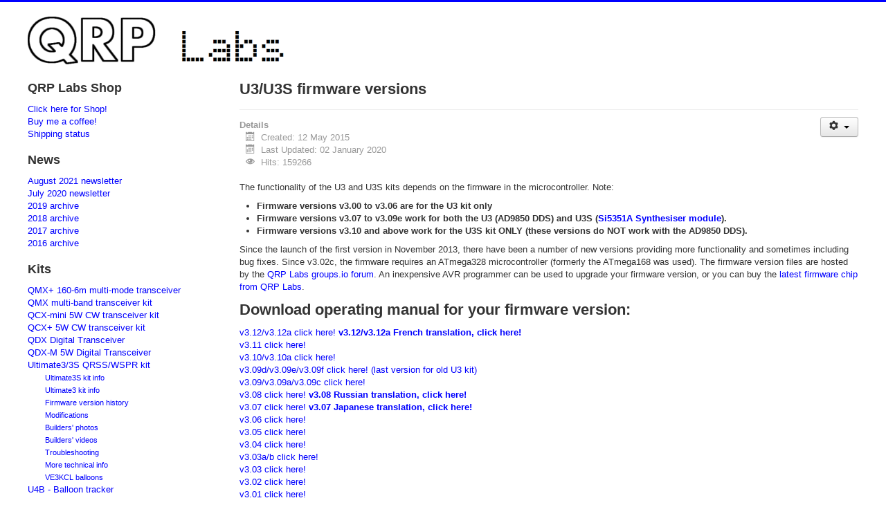

--- FILE ---
content_type: text/html; charset=utf-8
request_url: https://qrp-labs.com/ultimate3/u3firmware.html
body_size: 33735
content:
<!DOCTYPE html>
<html lang="en-gb" dir="ltr">
<head>
	<meta name="viewport" content="width=device-width, initial-scale=1.0" />
	<meta charset="utf-8" />
	<base href="https://qrp-labs.com/ultimate3/u3firmware.html" />
	<meta name="author" content="hans summers" />
	<meta name="description" content="qrp-labs.com" />
	<meta name="generator" content="Joomla! - Open Source Content Management" />
	<title>Firmware version history</title>
	<link href="/templates/protostar/favicon.ico" rel="shortcut icon" type="image/vnd.microsoft.icon" />
	<link href="/templates/protostar/css/template.css?683cb475688936979de081e84411a850" rel="stylesheet" />
	<style>

	body.site {
		border-top: 3px solid #0000ff;
		background-color: #ffffff;
	}
	a {
		color: #0000ff;
	}
	.nav-list > .active > a,
	.nav-list > .active > a:hover,
	.dropdown-menu li > a:hover,
	.dropdown-menu .active > a,
	.dropdown-menu .active > a:hover,
	.nav-pills > .active > a,
	.nav-pills > .active > a:hover,
	.btn-primary {
		background: #0000ff;
	}
	</style>
	<script src="/media/jui/js/jquery.min.js?683cb475688936979de081e84411a850"></script>
	<script src="/media/jui/js/jquery-noconflict.js?683cb475688936979de081e84411a850"></script>
	<script src="/media/jui/js/jquery-migrate.min.js?683cb475688936979de081e84411a850"></script>
	<script src="/media/jui/js/bootstrap.min.js?683cb475688936979de081e84411a850"></script>
	<script src="/media/system/js/caption.js?683cb475688936979de081e84411a850"></script>
	<script src="/templates/protostar/js/template.js?683cb475688936979de081e84411a850"></script>
	<!--[if lt IE 9]><script src="/media/jui/js/html5.js?683cb475688936979de081e84411a850"></script><![endif]-->
	<script>
jQuery(function($){ initTooltips(); $("body").on("subform-row-add", initTooltips); function initTooltips (event, container) { container = container || document;$(container).find(".hasTooltip").tooltip({"html": true,"container": "body"});} });jQuery(window).on('load',  function() {
				new JCaption('img.caption');
			});
	</script>

</head>
<body class="site com_content view-article no-layout no-task itemid-122 fluid">
	<!-- Body -->
	<div class="body" id="top">
		<div class="container-fluid">
			<!-- Header -->
			<header class="header" role="banner">
				<div class="header-inner clearfix">
					<a class="brand pull-left" href="/">
						<img src="https://qrp-labs.com/images/logo.gif" alt="qrp-labs.com" />											</a>
					<div class="header-search pull-right">
						
					</div>
				</div>
			</header>
						
			<div class="row-fluid">
									<!-- Begin Sidebar -->
					<div id="sidebar" class="span3">
						<div class="sidebar-nav">
									<div class="moduletable">
							<h3>QRP Labs Shop</h3>
						<ul class="nav menu mod-list">
<li class="item-145"><a href="http://shop.qrp-labs.com" target="_blank" rel="noopener noreferrer">Click here for Shop!</a></li><li class="item-511"><a href="https://www.buymeacoffee.com/g0upl" target="_blank" rel="noopener noreferrer">Buy me a coffee!</a></li><li class="item-520"><a href="/status.html" >Shipping status</a></li></ul>
		</div>
			<div class="moduletable">
							<h3>News</h3>
						<ul class="nav menu mod-list">
<li class="item-486"><a href="/newsaug2021.html" >August 2021 newsletter</a></li><li class="item-431"><a href="/newsjul2020.html" >July 2020 newsletter</a></li><li class="item-430 parent"><a href="/news2019.html" >2019 archive</a></li><li class="item-399 parent"><a href="/news2018.html" >2018 archive</a></li><li class="item-347 parent"><a href="/news2017.html" >2017 archive</a></li><li class="item-284 parent"><a href="/news2016.html" >2016 archive</a></li></ul>
		</div>
			<div class="moduletable">
							<h3>Kits</h3>
						<ul class="nav menu mod-list">
<li class="item-529 parent"><a href="/qmxp.html" >QMX+ 160-6m multi-mode transceiver</a></li><li class="item-519 parent"><a href="/qmx.html" >QMX multi-band transceiver kit</a></li><li class="item-446 parent"><a href="/qcxmini.html" >QCX-mini 5W CW transceiver kit</a></li><li class="item-426 parent"><a href="/qcxp.html" >QCX+ 5W CW transceiver kit</a></li><li class="item-505 parent"><a href="/qdx.html" >QDX Digital Transceiver</a></li><li class="item-518"><a href="/qdxm.html" >QDX-M 5W Digital Transceiver</a></li><li class="item-119 active deeper parent"><a href="/ultimate3.html" >Ultimate3/3S QRSS/WSPR kit</a><ul class="nav-child unstyled small"><li class="item-120"><a href="/ultimate3/u3s.html" >Ultimate3S kit info</a></li><li class="item-121"><a href="/ultimate3/u3.html" >Ultimate3 kit info</a></li><li class="item-122 current active"><a href="/ultimate3/u3firmware.html" >Firmware version history</a></li><li class="item-123 parent"><a href="/ultimate3/u3mods.html" >Modifications</a></li><li class="item-124 parent"><a href="/ultimate3/u3builders.html" >Builders' photos</a></li><li class="item-125"><a href="/ultimate3/u3videos.html" >Builders' videos</a></li><li class="item-126"><a href="/ultimate3/u3trouble.html" >Troubleshooting</a></li><li class="item-127 parent"><a href="/ultimate3/u3info.html" >More technical info</a></li><li class="item-152 parent"><a href="/ultimate3/ve3kcl-balloons.html" >VE3KCL balloons</a></li></ul></li><li class="item-513 parent"><a href="/u4b.html" >U4B - Balloon tracker</a></li><li class="item-414"><a href="/50wpa.html" >50W Amp for QCX</a></li><li class="item-105 parent"><a href="/ultimatelpf.html" >Ultimate relay-switched LPF kit</a></li><li class="item-477"><a href="/qlg2.html" >GPS receiver kit QLG2</a></li><li class="item-531"><a href="/qlg3.html" >GPS receiver kit QLG3</a></li><li class="item-371"><a href="/linear.html" >10W HF Linear PA</a></li><li class="item-107"><a href="/lpfkit.html" >Low Pass Filter</a></li><li class="item-191"><a href="/bpfkit.html" >Band Pass Filter</a></li><li class="item-108 parent"><a href="/synth.html" >Si5351A synthesizer</a></li><li class="item-167 parent"><a href="/vfo.html" >Si5351A VFO/SigGen</a></li><li class="item-516"><a href="/progrock2.html" >ProgRock2 triple programmable crystal</a></li><li class="item-226"><a href="/dummy.html" >50-ohm 20W dummy load</a></li><li class="item-250 parent"><a href="/receiver.html" >Receiver module</a></li><li class="item-251"><a href="/polyphase.html" >Polyphase network</a></li><li class="item-260 parent"><a href="/clockn.html" >Clock</a></li><li class="item-509"><a href="/agc.html" >QCX-series AGC module</a></li><li class="item-547"><a href="/digivfo.html" >Digi VFO</a></li></ul>
		</div>
			<div class="moduletable">
							<h3>Morse trainer</h3>
						<ul class="nav menu mod-list">
<li class="item-545"><a href="/morserino.html" >Morserino M32 Pocket</a></li></ul>
		</div>
			<div class="moduletable">
							<h3>APRS trackers</h3>
						<ul class="nav menu mod-list">
<li class="item-381 parent"><a href="/lightaprs.html" >LightAPRS tracker</a></li><li class="item-522"><a href="/lightaprs2.html" >LightAPRS 2.0 tracker</a></li><li class="item-403"><a href="/lightaprs-w.html" >LightAPRS-W (+WSPR) tracker</a></li><li class="item-515"><a href="/lightaprsw2.html" >LightAPRS-W 2.0 (+WSPR) tracker</a></li><li class="item-528"><a href="/lighttrackerplus.html" >LightTracker Plus 1.0</a></li></ul>
		</div>
			<div class="moduletable">
							<h3>Enclosures</h3>
						<ul class="nav menu mod-list">
<li class="item-104"><a href="/u3box.html" >Ultimate3/3S case</a></li><li class="item-274"><a href="/vfobox.html" >VFO/SigGen case</a></li><li class="item-275"><a href="/clockbox.html" >Clock case</a></li><li class="item-276"><a href="/custombox.html" >Custom case</a></li><li class="item-292"><a href="/box.html" >Blank case</a></li><li class="item-362"><a href="/qcxcase.html" >QCX enclosure</a></li><li class="item-415"><a href="/50wpabox.html" >50W Amp enclosure</a></li></ul>
		</div>
			<div class="moduletable">
							<h3>Retired kits</h3>
						<ul class="nav menu mod-list">
<li class="item-369"><a href="/qsx.html" >QSX all-band all-mode transceiver</a></li><li class="item-272"><a href="/pa.html" >5W HF PA kit</a></li><li class="item-315 parent"><a href="/qcx.html" >QCX 5W CW transceiver kit</a></li><li class="item-110 parent"><a href="/ocxokit.html" >OCXO/Si5351A synthesizer</a></li><li class="item-189 parent"><a href="/progrock.html" >ProgRock - triple programmable crystal</a></li><li class="item-485"><a href="/qlg2se.html" >GPS receiver kit QLG2-SE</a></li><li class="item-148 parent"><a href="/qlg1.html" >GPS receiver kit QLG1</a></li><li class="item-151"><a href="/skm61.html" >GPS Module SKM61</a></li><li class="item-114"><a href="/ultimategps2.html" >GPS Module SKM52</a></li><li class="item-113"><a href="/ultimategps.html" >GPS Module VK16E</a></li><li class="item-116"><a href="/qrssarduino.html" >QRSS Arduino shield</a></li><li class="item-118"><a href="/ultimate2.html" >Ultimate2 QRSS kit</a></li><li class="item-117 parent"><a href="/qrsskitmm.html" >Ultimate QRSS kit</a></li><li class="item-115 parent"><a href="/qrsskit.html" >30/40/80/160m QRSS TX kit</a></li><li class="item-103"><a href="/uarduino.html" >Arduino shield</a></li></ul>
		</div>
			<div class="moduletable">
							<h3>High Altitude Balloons</h3>
						<ul class="nav menu mod-list">
<li class="item-229"><a href="/circumnavigators.html" >The Circumnavigators</a></li><li class="item-512"><a href="/tracking.html" >Tracking</a></li><li class="item-230 parent"><a href="/flights.html" >Flights</a></li></ul>
		</div>
			<div class="moduletable">
							<h3>Ocean Tracking</h3>
						<ul class="nav menu mod-list">
<li class="item-287"><a href="/fleetii.html" >Fleet II transatlantic sailboat crossing</a></li><li class="item-297"><a href="/c3.html" >C3</a></li><li class="item-355"><a href="/mydream.html" >MyDream</a></li></ul>
		</div>
			<div class="moduletable">
							<h3>Misc. Info.</h3>
						<ul class="nav menu mod-list">
<li class="item-268"><a href="/appnotes.html" >App Notes</a></li><li class="item-271"><a href="/group.html" >Discussion group</a></li><li class="item-379"><a href="/party.html" >QCX Challenge</a></li><li class="item-524"><a href="/qcxwarc.html" >QCX WARC Party</a></li><li class="item-146"><a href="/shipping.html" >Shipping information</a></li><li class="item-159"><a href="/imitations.html" >Beware imitations!</a></li><li class="item-506"><a href="/usdx.html" >QCX - uSDX... Clones?</a></li><li class="item-171"><a href="/faq.html" >FAQ</a></li><li class="item-197"><a href="/links.html" >Links</a></li><li class="item-343"><a href="/bank.html" >Bank transfer</a></li><li class="item-444"><a href="https://www.thingiverse.com/search?q=qrp+labs&amp;type=things&amp;sort=relevant" target="_blank" rel="noopener noreferrer">3-D printed enclosures</a></li><li class="item-158"><a href="http://qrp-labs.com/support" >Contact</a></li><li class="item-502"><a href="http://qrp-labs.com/support" >Support</a></li></ul>
		</div>
	
						</div>
					</div>
					<!-- End Sidebar -->
								<main id="content" role="main" class="span9">
					<!-- Begin Content -->
					
					<div id="system-message-container">
	</div>

					<div class="item-page" itemscope itemtype="https://schema.org/Article">
	<meta itemprop="inLanguage" content="en-GB" />
	
		
			<div class="page-header">
		<h2 itemprop="headline">
			U3/U3S firmware versions		</h2>
							</div>
							
<div class="icons">
	
					<div class="btn-group pull-right">
				<button class="btn dropdown-toggle" type="button" id="dropdownMenuButton-24" aria-label="User tools"
				data-toggle="dropdown" aria-haspopup="true" aria-expanded="false">
					<span class="icon-cog" aria-hidden="true"></span>
					<span class="caret" aria-hidden="true"></span>
				</button>
								<ul class="dropdown-menu" aria-labelledby="dropdownMenuButton-24">
											<li class="print-icon"> <a href="/ultimate3/u3firmware.html?tmpl=component&amp;print=1" title="Print article < U3/U3S firmware versions >" onclick="window.open(this.href,'win2','status=no,toolbar=no,scrollbars=yes,titlebar=no,menubar=no,resizable=yes,width=640,height=480,directories=no,location=no'); return false;" rel="nofollow">			<span class="icon-print" aria-hidden="true"></span>
		Print	</a> </li>
																<li class="email-icon"> <a href="/component/mailto/?tmpl=component&amp;template=protostar&amp;link=54da360754731aeb2a55aef78a567d07d890c7e5" title="Email this link to a friend" onclick="window.open(this.href,'win2','width=400,height=450,menubar=yes,resizable=yes'); return false;" rel="nofollow">			<span class="icon-envelope" aria-hidden="true"></span>
		Email	</a> </li>
														</ul>
			</div>
		
	</div>
			
		
						<dl class="article-info muted">

		
			<dt class="article-info-term">
									Details							</dt>

			
			
			
			
			
		
												<dd class="create">
					<span class="icon-calendar" aria-hidden="true"></span>
					<time datetime="2015-05-12T04:29:58+00:00" itemprop="dateCreated">
						Created: 12 May 2015					</time>
			</dd>			
										<dd class="modified">
				<span class="icon-calendar" aria-hidden="true"></span>
				<time datetime="2020-01-02T05:46:30+00:00" itemprop="dateModified">
					Last Updated: 02 January 2020				</time>
			</dd>			
										<dd class="hits">
					<span class="icon-eye-open" aria-hidden="true"></span>
					<meta itemprop="interactionCount" content="UserPageVisits:159266" />
					Hits: 159266			</dd>						</dl>
	
	
		
								<div itemprop="articleBody">
		<p>The functionality of the U3 and U3S kits depends on the firmware in the microcontroller. Note:</p>
<ul>
<li><strong>Firmware versions v3.00 to v3.06 are for the U3 kit only</strong></li>
<li><strong>Firmware versions v3.07 to v3.09e work for both the U3 (AD9850 DDS) and U3S (<a href="/synth" target="_blank" rel="noopener noreferrer">Si5351A Synthesiser module</a>).</strong></li>
<li><strong>Firmware versions v3.10 and above work for the U3S kit ONLY (these versions do NOT work with the AD9850 DDS).</strong></li>
</ul>
<p>Since the launch of the first version in November 2013, there have been a number of new versions providing more functionality and sometimes including bug fixes. Since v3.02c, the firmware requires an ATmega328 microcontroller (formerly the ATmega168 was used). The firmware version files are hosted by the <a href="/group" target="_blank" rel="noopener noreferrer">QRP Labs groups.io forum</a>. An inexpensive AVR programmer can be used to upgrade your firmware version, or you can buy the <a href="/ultimate3/u3firmware.html?route=product/product&amp;path=65&amp;product_id=76" target="_blank" rel="noopener noreferrer">latest firmware chip from QRP Labs</a>.</p>
<h2>Download operating manual for your firmware version:</h2>
<p><a href="/images/ultimate3s/operation3.12a2.pdf" target="_blank" rel="noopener noreferrer">v3.12/v3.12a click here!</a><a href="/images/ultimate3s/operation3.12_FR.pdf" target="_blank" rel="noopener noreferrer"> <strong>v3.12/v3.12a French translation, click here!</strong></a><br /><a href="/images/ultimate3s/operation3.11.pdf" target="_blank" rel="noopener noreferrer">v3.11 click here!</a><br /> <a href="/images/ultimate3s/operation3.10.pdf" target="_blank" rel="noopener noreferrer">v3.10/v3.10a click here!</a><br /> <a href="/images/ultimate3/operation3.09d.pdf" target="_blank" rel="noopener noreferrer">v3.09d/v3.09e/v3.09f click here! (last version for old U3 kit)</a><br /> <a href="/images/ultimate3/operation3.09.pdf" target="_blank" rel="noopener noreferrer">v3.09/v3.09a/v3.09c click here!</a><br /> <a href="/images/ultimate3/operation3.08.pdf" target="_blank" rel="noopener noreferrer">v3.08 click here!</a> <a href="/images/ultimate3/operation3.08_RUS.pdf" target="_blank" rel="noopener noreferrer"><strong>v3.08 Russian translation, click here!</strong></a><br /> <a href="/images/ultimate3/operation3.07.pdf" target="_blank" rel="noopener noreferrer">v3.07 click here!</a> <a href="/images/ultimate3/Ultimate3S_operation3.07_JP.pdf" target="_blank" rel="noopener noreferrer"><strong>v3.07 Japanese translation, click here!</strong></a><br /> <a href="/images/ultimate3/operation3.06.pdf" target="_blank" rel="noopener noreferrer">v3.06 click here!</a><br /> <a href="/images/ultimate3/operation3.05.pdf" target="_blank" rel="noopener noreferrer">v3.05 click here!</a><br /> <a href="/images/ultimate3/operation3.04.pdf" target="_blank" rel="noopener noreferrer">v3.04 click here!</a><br /> <a href="/images/ultimate3/operation3.03a.pdf" target="_blank" rel="noopener noreferrer">v3.03a/b click here!</a><br /> <a href="/images/ultimate3/operation3.03.pdf" target="_blank" rel="noopener noreferrer">v3.03 click here!</a><br /> <a href="/images/ultimate3/operation3.02.pdf" target="_blank" rel="noopener noreferrer">v3.02 click here!</a><br /> <a href="/images/ultimate3/operation3.01.pdf" target="_blank" rel="noopener noreferrer">v3.01 click here!</a><br /> <a href="/images/ultimate3/operation3.00.pdf" target="_blank" rel="noopener noreferrer">v3.00 click here!</a></p>
<p>Many thanks to <strong>Toru JG1EIQ</strong> for the Japanese operating manual translation. <br />Many thanks to <strong>Andrey R1CAD</strong> for the Russian operation manual translation.<br />Many thanks to <strong>Gilles F1BFU</strong> for the French operation manual translation.</p>
<h2>Version history</h2>
<table border="1">
<tbody>
<tr>
<td valign="top"><strong>Version</strong></td>
<td valign="top"><strong>Date</strong></td>
<td valign="top"><strong>Features</strong></td>
</tr>
<tr>
<td valign="top">v3.00</td>
<td valign="top">10.Nov.2013</td>
<td valign="top">- Original kit firmware version</td>
</tr>
<tr>
<td valign="top">v3.00a</td>
<td valign="top">20.Nov.2013</td>
<td valign="top">- Bug fix: Could not select FSKCW or QRSS modes, they just changed back to None</td>
</tr>
<tr>
<td valign="top">v3.00b</td>
<td valign="top">23.Nov.2013</td>
<td valign="top">- Bug fix: Corrected issue with the GPS calibration, preventing accumulated error<br />- Bug fix: Last character of transmitted message remained on the display row 2 during frame wait</td>
</tr>
<tr>
<td valign="top">v3.00c</td>
<td valign="top">26.Nov.2013</td>
<td valign="top">- Bug fix: Corrected real-time clock issue, where a calibration way off 20MHz was needed</td>
</tr>
<tr>
<td valign="top">v3.00d</td>
<td valign="top">27.Nov.2013</td>
<td>- Bug fix: Location and Time should not be set until GPS validity flag is 'A'.</td>
</tr>
<tr>
<td valign="top">v3.01</td>
<td valign="top">07.Dec.2013</td>
<td>- Huff Puff GPS calibration method. Two new parameters "Cal Time and Cal HP". <a href="/ultimate3/u3info/u3hp.html" target="_blank" rel="noopener noreferrer">Click HERE!<br /></a>- Bug fix: Park Mode 1 (offset) now offers shifts up to 61kHz.</td>
</tr>
<tr>
<td valign="top">v3.01a</td>
<td valign="top">08.Dec.2013</td>
<td>- Bug fix: Cancel calibration if transmission frame starts while calibration still running</td>
</tr>
<tr>
<td valign="top">v3.02</td>
<td valign="top">14.Jan.2014</td>
<td>- Introduces 16 transmission settings, each with their own mode, frequency, power, band.<br />- Support for the relay-switched low pass filter board kit. <br />- Support for “auxiliary” outputs, to control other relays or external circuits e.g. switched attenuators. <br />- Several pairs of related configuration parameters are now shared into one screen. <br />- Added new animation that is displayed during frequency calibration. <br />- Bug fix: factory reset had moved to the left button. It is now correctly back on the right button. <br />- Bug fix: factory reset left all mode settings blank, rather than “None”.</td>
</tr>
<tr>
<td valign="top">v3.02b</td>
<td valign="top">29.Jan.2014</td>
<td>- Bug fix: clock ran slowly when not using GPS (workaround: set Sys Freq low).<br />- Bug fix: Calibration frequency was not accurately at 6.25MHz after cycling through the menu.<br />- Bug fix: Right button click during calibration caused inaccurate calibration.</td>
</tr>
<tr>
<td valign="top">v3.02c</td>
<td valign="top">01.Feb.2014</td>
<td>- Bug fix: calibration was inaccurate by a few Hz up and down randomly.<br />- Bug fix: calibration consistently resulted in too low transmission frequency.<br />- Bug fix: inconsistent heartbeat, some beats were missed.<br />- To fix bugs: flashing heart during Cal, Aux, and Cal animation, are temporarily disabled.<br />- NOTE: THIS VERSION USES ATMEGA328 CHIP, IT DOES NOT FIT IN AN ATMEGA168 ANY MORE!</td>
</tr>
<tr>
<td valign="top">v3.03</td>
<td valign="top">07.Mar.2014</td>
<td>- Each transmission mode setting can be toggled enable/disable (disable looks “crossed out”)<br />- Mode 0 no longer needs to be populated with valid data – disabled mode settings can be empty<br />- Heartbeat always flashes for 0.25s in sync with detected 1pps event, even during calibration<br />- Calibration progress is now indicated by a status bar animation<br />- The error check now checks all of the enabled mode settings [0] to [F]<br />- The Aux setting is now re-enabled<br />- Switch-on: when GPS is enabled, does not transmit until valid GPS time has been set<br />- Switch on: no calibration until after first transmission sequence (allows warm-up drift to subside)<br />- Bug fix: No Hell mode message error, if Hell modes are used in mode settings other than [0]</td>
</tr>
<tr>
<td valign="top">v3.03a</td>
<td valign="top">08.Mar.2014</td>
<td>- Bug fix: CW ID mode incorrectly validated the Message parameter, instead of Callsign</td>
</tr>
<tr>
<td valign="top">v3.03b</td>
<td valign="top">19.Mar.2014</td>
<td>- Bug fix: All WSPR messages were encoded with the same (last) power, not individually specified</td>
</tr>
<tr>
<td valign="top">v3.04</td>
<td valign="top">02.Jun.2014</td>
<td>- improve accuracy of wspr tone spacing: was 1.43, now 1.46Hz<br /> - toggle back and forth between "WSPR" and locator, in WSPR mode run display; show each for 3 tones' duration<br /> - Forces CalTime to 10 if in non-HP calibrate mode<br /> - Limits CalTime at 250 seconds maximum<br /> - WSPR freq is now the centre freq, not baseline (i.e. base frequency is 2.2Hz lower than U3 set/displayed frequency)<br /> - Put back "relay chatter", i.e. don't lock relay closed, on "Tune" (leave lock-on feature for TX to stop relay chatter)<br /> - Factory reset check, "Reset? Sure? Press left btn!" to prevent accidental reset<br /> - Allow blank locator when GPS enabled; the sytem waits indefinitely for a valid locator to be set<br /> - Bug fix: pressing left button in message edit, on the first blank character, entered a Null not a space<br /> - Bug fix: if the callsign was incorrect for WSPR, it reported it as a frequency error</td>
</tr>
<tr>
<td valign="top">v3.05</td>
<td valign="top">27.Aug.2014</td>
<td>- Support for Extended WSPR (callsign prefix/suffix, 6-char locator)<br />- Change TX mode to TX CW and add new TX FSK mode<br />- Locator display in WSPR15 as well as WSPR<br />- Facility to tune the U3 using a potentiometer (requires <a href="/ultimate3/u3mods.html" target="_blank" rel="noopener noreferrer">hardware modification</a>)<br />- Backlight control from configuration menu (requires simple <a href="/ultimate3/u3mods.html#backlight" target="_blank" rel="noopener noreferrer">hardware modification</a>)<br />- Display the new calibrated reference frequency, and change from the old one, after a calibration<br />- Diagnostic mode on first startup, to help troubleshooting (1Hz and 2Hz signals on alternating pins)<br />- Bug fix: in some cases, time setting could allow incorrect characters e.g. letters etc<br />- Bug fix: aux functionality did not work; also, now allows setting Aux to full hex range i.e. 0-F</td>
</tr>
<tr>
<td valign="top">v3.06</td>
<td valign="top">28.Oct.2014</td>
<td>- Support for Opera modes (8 standard speeds, Opera 05 to Opera2H)<br /> - Support for PI4 mode<br /> - GPS information display (satellites tracked, signal strength fix type etc.) during wait display<br /> - DDS tuning word calculation now uses 64-bit integers, removing floating point rounding error up to 2Hz on 10m band.<br /> - Bug fix: Huff Puff mode calibration locked the reference frequency 10Hz high i.e. 125,000,010, not 125,000,000.</td>
</tr>
<tr>
<td valign="top">v3.07</td>
<td valign="top">19.Jan.2015</td>
<td>- Support for U3S (Si5351 synthesiser module) as well as AD9850 DDS module<br /> - x2 feature, to drive LF PA's requiring double frequency drive<br /> - Frequency fields have 9 digits, to allow 2m band operation (Si5351A)<br /> - “EEPROM-saver”: only save calibrated frequency value if it has changed by more than a threshold</td>
</tr>
<tr>
<td valign="top">v3.08</td>
<td valign="top">24.Apr.2015</td>
<td>- Added support for JT9 modes (Si5351A only, not AD9850 DDS)<br /> - Message parameter can now be divided into sub-messages using delimiter character<br /> - Support various #-tags embedded in messages<br /> - Added Park modes support for Si5351A, can significantly reduce frequency drift<br /> - Speed parameter split into three, for CW, Slow modes (QRSS) and Slow-Hell<br /> - All invalid message characters for a given mode, are now simply sent as a space<br /> - Support for non-HP calibration method is discontinued<br /> - Move x2 and Ext WSPR settings to a combined 5-setting configuration screen<br /> - Configurable number of Mode screens appear in the menu now (default 3)<br /> - Potentiometer tuning mod now needs to be enabled in configuration, if used<br /> - Park mode 4, in Si5351A, now leaves the Park Freq permanently on Clk1 output<br /> - Additional digit for Park Frequency, which in Si5351A can be 1-150MHz<br /> - New flag “Invert” output, produces a 180-degree (inverse) output on Clk1 output<br /> - Switch “S3” on pin 27 can now be used to create a shifted dah in CW mode, kind of manual DFCW<br /> - Editing of messages improved, can now insert a character, and enter without going to end of msg<br /> - Bug fix: PI4 mode was shifted 250Hz when using Si5351A, starting in v3.07<br /> - 1Hz and WSPR DDS shifts now held in EEPROM, so non-125MHz DDS could be used<br /> - An “Off” relay output is now tri-stated, not put into high (+5V) state – so 11-band mod works<br /> - Added “Altitude” to GPS Info display</td>
</tr>
<tr>
<td valign="top">v3.09</td>
<td valign="top">21.Oct.2015</td>
<td>- Remove crystal frequency dependency, now U3 can work with any reasonable crystal<br /> - Improve the speed of writing to the LCD<br /> - Allow setting Iv flag to 2, means Clk1 = Clk0 but Clk1 is unkeyed (always on)<br /> - Park mode 5 added: Clk1 frequency in park is 4 * (f - parkFreq)<br /> - Add key-up pause at the start of CW ID (8 dit-lengths)<br /> - Add #GS tag for GPS groundspeed in knots<br /> - Removed GPS Mode 1. Now 1 means - edge, 2 means + edge PPS. There’s no 3.<br /> - Bug fix: Clk1 when using INV Output (Iv = 1) didn't work until after first frame<br /> - Bug fix: In park mode 4 (and other), did not switch on Clk1 for first transmit cycle<br /> - Bug fix: S3 button press was not being detected<br /> - Bug fix: first symbol of first CW character in message was being deleted<br /> - Bug fix: first symbol of every CW character was a little shortened<br /> - Bug fix: When GPS mode active, CW timing was slightly garbled<br /> - Bug fix: custom FSK in messages wasn't working<br /> - Bug fix: Hellshreiber mode timing is now correct (both fast and slow Hell)<br /> - Bug fix: Long message strings, overwrite the top LCD line when looping through menu<br /> - Bug fix: Incorrect 6th Maidenhead character in 10% of QTHs<br /> - Bug fix: When Iv flag set to 1, it did not key Clk1 output in sync with Clk0<br /> - Bug fix: Setting Cal Time to 000 caused strange behaviour. Now causes error message<br /> - Bug fix: Left button press did not escape from TX_CW/FSK manually keyed modes</td>
</tr>
<tr>
<td valign="top">v3.09a</td>
<td valign="top">26.Nov.2015</td>
<td>- Bug fix: Custom messages: state variable not properly cleared on entering menu, could be stuck in custom etc<br /> - Bug fix: Custom messages: after space (key-up) the next custom symbol does not key-down again<br /> - Bug fix: Custom messages: the timing of the first custom symbol was wrong<br /> - Bug fix: Message display in slow CW modes e.g. FSKCW does not display if Fast CW speed is 25wpm or more<br /> - Bug fix: GPS mode 3 was still selectable when editing GPS mode(only 0, 1, 2 are valid)<br /> - Bug fix: Manual TX could mistakenly transmit as another mode, because an internal state variable wasn't reset<br /> - Bug fix: display during carrier part of PI4 kept the last character of the locator subsquare e.g. the G in "PI4  GCarrier"<br /> - Bug fix: Factory reset did not properly reset the contents of the EEPROM in some cases<br /> - Bug fix: Hell modes sent all punctuation messages as a space</td>
</tr>
<tr>
<td valign="top">v3.09b</td>
<td valign="top"> </td>
<td>There is no public v3.09b!</td>
</tr>
<tr>
<td valign="top">v3.09c</td>
<td valign="top">29.Jan.2016</td>
<td>- Bug fix: Message display in CW modes was incorrectly shown at CW speeds of 25wpm or more<br /> - Bug fix: Custom message: spurious symbols could occur in FSKCW message right after ending a custom section<br /> - Bug fix: Change how EEPROM storage is done, should resolve any remaining bugs in the factory reset facility<br /> - Extends size of message string from 250 to 512 characters<br /> - Adds checksum validation to GPS serial data NMEA sentences</td>
</tr>
<tr>
<td valign="top">v3.09d</td>
<td valign="top">19-Apr-2016</td>
<td>- Add configuration item to enable/disable GPS checksum validation ("GPS {Info Check}")<br /> - Enable Park in the short gap between WSPR transmissions etc (not just at end of transmission cycle)<br /> - Permits Si5351A operation above 150MHz. So now the U3S operates on US 222MHz band too (only CW tested so far)<br /> - Bug fix: JT9 mode incorrectly did NOT check that message string is not empty!</td>
</tr>
<tr>
<td valign="top">v3.10</td>
<td valign="top">19-Apr-2016</td>
<td>- Remove support for AD9850 DDS (old U3 version)<br /> - Add new modes: JT65A/JT65B/JT65C<br /> - Add new modes: ISCAT-A, ISCAT-B</td>
</tr>
<tr>
<td valign="top">v3.09e</td>
<td valign="top">05-May-2016</td>
<td>- Bug fix: GPS Info setting was not being saved</td>
</tr>
<tr>
<td valign="top">v3.10a</td>
<td valign="top">05-May-2016</td>
<td>- Bug fix: GPS Info setting was not being saved</td>
</tr>
<tr>
<td valign="top">v3.09f</td>
<td valign="top">12-May-2016</td>
<td>- Bug fix: When using AD9850 DDS in U3, system locked when using more than 1 WSPR transmission</td>
</tr>
<tr>
<td valign="top">v3.11</td>
<td valign="top">11-Nov-2016</td>
<td>- New "RX" mode for using U3S with the Receiver kit; with IF offset<br /> - New parameter "PTT Delay" with function to use "Key" output as a "PTT" with configurable delay<br /> - Some text shortened to save space<br /> - Removed "Time" configuration coming at the start of the menu list when WSPR is enabled (U2 legacy feature)<br /> - Big fix: analogue value 1000 reported incorrectly by message tags e.g. #A1 etc</td>
</tr>
<tr>
<td valign="top">v3.12</td>
<td valign="top">03-Jan-2017</td>
<td>- new parameter "Shaping {ms Max}" to configure raised cosine generation when using PA kit (see <a href="/appnotes" target="_blank" rel="noopener noreferrer">AN004</a>)<br /> - Convert Si5351A configuration and tone step algorithms to integer only<br /> - Changed Backlight parameter to {Bright Timeout}, timeout specified in seconds, 1..999 seconds (0 means no timeout)<br /> - When in extended WSPR mode, send the two WSPR pieces sequentially, not one each alternate cycle<br /> - Write EEPROM version ID last when doing a factoryReset, so that if interrupted it repair at next power up <br /> - Removed flicker during GPS calibration when backlight control used and at full brightness<br /> - Reference frequency defaults to 27,004,000 to be close to the usual crystal frequency</td>
</tr>
<tr>
<td valign="top">v3.12a</td>
<td valign="top">28-Jul-2017</td>
<td>- Bug fix: fix v3.12 issue where TX CW and TX FSK do not work at all<br />- Bug fix: Implement short delay after pressing right button to exit config menu, to avoid keying the output by mistake<br />- Bug fix: In "Iv" mode, the Clk1 output was always active (not keyed with Clk0) <br />- Bug fix: In "Iv" mode, the Clk1 output was not deactivated when editing the configuration menu <br />- Bug fix: in "Iv" mode, the Clk0 and Clk1 phase outputs were random, not 180 degrees as they should be</td>
</tr>
</tbody>
</table>
<p> </p> 	</div>

	
	<ul class="pager pagenav">
	<li class="previous">
		<a class="hasTooltip" title="Ultimate3/3S modifications" aria-label="Previous article: Ultimate3/3S modifications" href="/ultimate3/u3mods.html" rel="prev">
			<span class="icon-chevron-left" aria-hidden="true"></span> <span aria-hidden="true">Prev</span>		</a>
	</li>
	<li class="next">
		<a class="hasTooltip" title="Ultimate3 kit info" aria-label="Next article: Ultimate3 kit info" href="/ultimate3/u3.html" rel="next">
			<span aria-hidden="true">Next</span> <span class="icon-chevron-right" aria-hidden="true"></span>		</a>
	</li>
</ul>
							</div>

					<div class="clearfix"></div>
					
					<!-- End Content -->
				</main>
							</div>
		</div>
	</div>
	<!-- Footer -->
	<footer class="footer" role="contentinfo">
		<div class="container-fluid">
			<hr />
			
			<p class="pull-right">
				<a href="#top" id="back-top">
					Back to Top				</a>
			</p>
			<p>
				&copy; 2026 qrp-labs.com			</p>
		</div>
	</footer>
	
</body>
</html>
